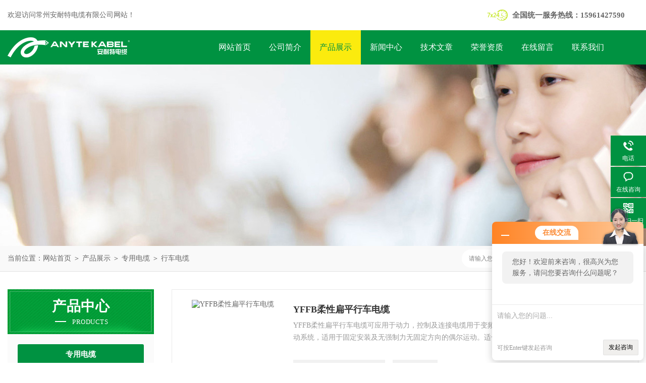

--- FILE ---
content_type: text/html; charset=utf-8
request_url: http://www.anytecable.net.cn/SonList-597733.html
body_size: 4602
content:
<!DOCTYPE html PUBLIC "-//W3C//DTD XHTML 1.0 Transitional//EN" "http://www.w3.org/TR/xhtml1/DTD/xhtml1-transitional.dtd">
<html xmlns="http://www.w3.org/1999/xhtml">
<head>
<link rel="canonical" href="http://www.anytecable.net.cn/SonList-597733.html" />

<meta http-equiv="Content-Type" content="text/html; charset=utf-8" />
<meta http-equiv="x-ua-compatible" content="ie=edge,chrome=1">
<TITLE>行车电缆-常州安耐特电缆有限公司</TITLE>
<META NAME="Description" CONTENT="常州安耐特电缆有限公司专业供应销售行车电缆系列产品,公司具有良好的市场信誉,专业的售后和技术服务团队,凭借多年不断技术创新,迎得了客户的认可,欢迎来电来涵洽谈合作！">
<META NAME="Keywords" CONTENT="行车电缆">
<link rel="stylesheet" type="text/css" href="/Skins/78572/css/style.css"/>
<link rel="stylesheet" type="text/css" href="/Skins/78572/css/swiper.min.css">
<script src="/Skins/78572/js/jquery-3.6.0.min.js"></script>
<script src="/Skins/78572/js/swiper.min.js"></script>
<!--导航当前状态 JS-->
<script language="javascript" type="text/javascript"> 
	var nav= '3';
</script>
<!--导航当前状态 JS END-->
<link rel="shortcut icon" href="/skins/78572/favicon.ico">
<script type="application/ld+json">
{
"@context": "https://ziyuan.baidu.com/contexts/cambrian.jsonld",
"@id": "http://www.anytecable.net.cn/SonList-597733.html",
"title": "行车电缆-常州安耐特电缆有限公司",
"upDate": "2025-11-12T11:27:39"
    }</script>
<script language="javaScript" src="/js/JSChat.js"></script><script language="javaScript">function ChatBoxClickGXH() { DoChatBoxClickGXH('http://chat.ybzhan.cn',98022) }</script><script>!window.jQuery && document.write('<script src="https://public.mtnets.com/Plugins/jQuery/2.2.4/jquery-2.2.4.min.js">'+'</scr'+'ipt>');</script><script type="text/javascript" src="http://chat.ybzhan.cn/chat/KFCenterBox/78572"></script><script type="text/javascript" src="http://chat.ybzhan.cn/chat/KFLeftBox/78572"></script><script>
(function(){
var bp = document.createElement('script');
var curProtocol = window.location.protocol.split(':')[0];
if (curProtocol === 'https') {
bp.src = 'https://zz.bdstatic.com/linksubmit/push.js';
}
else {
bp.src = 'http://push.zhanzhang.baidu.com/push.js';
}
var s = document.getElementsByTagName("script")[0];
s.parentNode.insertBefore(bp, s);
})();
</script>
</head>


<body>
<div id="header">
  <div class="w_1250">
    <div class="head_l fl">欢迎访问常州安耐特电缆有限公司网站！</div>
    <div class="head_r fr">
      <p>全国统一服务热线：15961427590</p>
    </div>
  </div>
</div>
<div class="clear"></div>
<div class="nav">
  <div class="w_1250">
    <div class="logo fl"><a href="/"><img src="/Skins/78572/images/logo.jpg" alt="常州安耐特电缆有限公司" /></a></div>
    <div class="navdiv fl">
      <ul>
        <li id="navId1"><a href="/">网站首页</a></li>
        <li id="navId2"><a href="/aboutus.html" rel="nofollow">公司简介</a></li>
        <li id="navId3"><a href="/products.html">产品展示</a></li>
        <li id="navId4"><a href="/news.html">新闻中心</a></li>
        <li id="navId5"><a href="/article.html">技术文章</a></li>
        <li id="navId6"><a href="/honor.html" rel="nofollow">荣誉资质</a></li>
        <li id="navId7"><a href="/order.html" rel="nofollow">在线留言</a></li>
        <li id="navId8"><a href="/contact.html" rel="nofollow">联系我们</a></li>
      </ul>
    </div>
  </div>
</div>
<script language="javascript" type="text/javascript">
try {
    document.getElementById("navId" + nav).className = "nav_li";
}
catch (e) {}
</script>
<div class="clear"></div>
<script src="http://www.ybzhan.cn/mystat.aspx?u=anytecable1"></script>


<div id="nybanner"></div>
<div id="ny_lmbt">
  <div id="box"><div class="breadNav">当前位置：<a href="/">网站首页</a> ＞ <a href="/products.html">产品展示</a> ＞ <a href="/ParentList-456315.html">专用电缆</a> ＞ <a href="/SonList-597733.html">行车电缆</a></div>
   <div class="searchbox">

<form name="form1" method="post" action="/products.html" onsubmit="return checkform(form1)" class="input">
    <input name="keyword" onblur="if(this.value=='')this.value='请输入您要查询的产品'" onfocus="this.value=''" value="请输入您要查询的产品" type="text" class="search-txt">
    <input name="" type="submit" class="search-btn" value="">
</form>

</div>
   
</div>
</div>
<div id="ny_con">
  <div id="box">
   <div class="ny_left">
      <div class="midztzmulu">
    <div class="cpzxbj"> 
  <span>产品中心<i>products</i></span> 
 </div>
        <ul class="pro_fl">
        
          <li class="dla"><a href="/ParentList-456315.html">专用电缆</a></li>

            <ul class="two_profl">
             
              <li><a href="/SonList-597733.html" >行车电缆</a></li>
             
              <li><a href="/SonList-597730.html" >阻燃电缆</a></li>
             
              <li><a href="/SonList-597724.html" >屏蔽电缆</a></li>
             
              <li><a href="/SonList-597723.html" >拖链电缆</a></li>
             
              <li><a href="/SonList-592000.html" >建筑类</a></li>
             
              <li><a href="/SonList-457341.html" >低烟无卤电缆</a></li>
             
              <li><a href="/SonList-457340.html" >动力电缆</a></li>
             
              <li><a href="/SonList-457339.html" >MTW机械设备专用</a></li>
             
            </ul>
          
          <li class="dla"><a href="/products.html">查看全部</a></li>
        </ul>
      </div>
       <div id="clear"></div>
       <div class="xgwz">
          <div class="xgwz_bt">相关文章</div>
          <ul id="ny_newslb_box" class="xgwz">
      
             <li><a href="/Article-842073.html">UL 3386美标电缆交联聚乙烯绝缘新能源电缆的安装与维护指南</a></li>
        
             <li><a href="/Article-533832.html">多芯柔性控制电缆的​结构以及​性能</a></li>
        
             <li><a href="/Article-912568.html">低烟无卤仪表电缆的抗火性能与安装要求</a></li>
        
             <li><a href="/Article-642120.html">交联聚乙烯绝缘UL电缆认证正式通过啦</a></li>
        
             <li><a href="/Article-709339.html">LIHCH电缆的主要特点包括三种，分别是？</a></li>
        
    </ul>
       </div>
    </div>
    <div class="ny_right">
      <div class="index-proimg2">
        <ul class="clearfix">
       
          
        <li>
          <div class="pro_lt_c">
<div class="pro_img"><a href="/Products-14914772.html"><img src="http://img61.ybzhan.cn/gxhpic_90e3c81ffd/d69c016c8587526c79fa65abbe86bc7f9e1264af371f4b90205eb6606b9278aae7713b56c2993754_190_190_5.jpg" alt="YFFB柔性扁平行车电缆" border="0"></a></div>
<div class="pro_text">
<b><a href="/Products-14914772.html">YFFB柔性扁平行车电缆</a></b>
<p>YFFB柔性扁平行车电缆可应用于动力，控制及连接电缆用于变频器的驱动系统，适用于固定安装及无强制力无固定方向的偶尔运动。适合在室内使用。</p>
<div class="others"><span class="cs1">更新日期：<i>2025-11-12</i></span><span class="cs2">型号：<i></i></span></div>
</div>
<div class="pro_ck"><a href="/Products-14914772.html">查看详情<img src="/Skins/78572/images/jt_tb04.png"></a></div>
</div>
        </li>
       
     
      </ul>
      <div id="clear"></div>
        <div id="fengye">共&nbsp;1&nbsp;条记录，当前&nbsp;1&nbsp;/&nbsp;1&nbsp;页&nbsp;&nbsp;首页&nbsp;&nbsp;上一页&nbsp;&nbsp;下一页&nbsp;&nbsp;末页&nbsp;&nbsp;跳转到第<input style="width:20px" class="p_input" type="text" name="custompage" id="custompage" onkeypress="return event.keyCode>=48&&event.keyCode<=57">页&nbsp;<input type="button" value="GO" style="width:40px;height:22px"/></div>
      </div>
    </div>
  </div>
</div>
<div id="clear"></div>
<div class="clear"></div>
<div id="z_Footer">
    <div class="pz_down"> 
    <div class="footT">
       <div class="w_1250">
                <div class="footAddr">
                    <div class="footTit">常州安耐特电缆有限公司</div>
                    <div class="dAddr"><img class="ico" src="/Skins/78572/images/icon_foot2.png">联系人：黄</div>
                    <div class="dAddr"><img class="ico" src="/Skins/78572/images/icon_foot1.png">地址：江苏省常州市武进区湖塘新城公馆综合楼3楼</div>
                    <div class="dAddr"><img class="ico" src="/Skins/78572/images/icon_foot3.png">邮箱：anycable@anycable.com.cn</div>
                    <div class="dAddr"><img class="ico" src="/Skins/78572/images/icon_foot4.png">传真：86-0519-86922562</div>
                </div>
                <div class="footNav">
                    <div class="footTit">快速链接</div>
                    <div class="dNav">
                        <ul>
                            <li><a href="/">首页</a></li>
                            <li><a href="/aboutus.html" rel="nofollow">关于我们</a></li>
                            <li><a href="/products.html">产品中心</a></li>
                            <li><a href="/news.html">新闻动态</a></li>
                            <li><a href="/article.html">技术文章</a></li>
                            <li><a href="/honor.html" rel="nofollow">荣誉资质</a></li>
                            <li><a href="/order.html" rel="nofollow">在线留言</a></li>
                            <li><a href="/contact.html" rel="nofollow">联系我们</a></li>
                        </ul>
                    </div>
                </div>
                <div class="footUs">
                    <div class="footTit">关注我们</div>
                    <div class="ewm1">欢迎您关注我们的微信公众号了解更多信息：</div>
                    <div class="ewm2">
                        <div class="img"><img src="/Skins/78572/images/2wm.png" width="125"  alt=""></div>
                        <div class="info">扫一扫<br>关注我们</div>
                    </div>
                </div>
            </div>
        </div>
         
       <div class="footD">
          <div class="w_1250">
           <div class="Copyright">版权所有 &copy; 2026  常州安耐特电缆有限公司  All Rights Reserved 备案号：<a href="http://beian.miit.gov.cn" target="_blank" rel="nofollow">苏ICP备12028561号-9</a> 总访问量：340521 <span><a href="http://www.ybzhan.cn/login" target="_blank" rel="nofollow">管理登陆</a> 技术支持：<a href="http://www.ybzhan.cn" target="_blank" rel="nofollow"> 仪表网</a>  <a href="/sitemap.xml" target="_blank">sitemap.xml</a></span></div>
            </div>
        </div>
    </div>
</div>

<!--右侧漂浮 begin-->
<div class="client-2"> 
    <ul id="client-2"> 
      <!--<li class="my-kefu-qq"> 
       <div class="my-kefu-main"> 
        <div class="my-kefu-left"><a class="online-contact-btn" href="http://wpa.qq.com/msgrd?v=3&amp;uin=800065321&amp;site=qq&amp;menu=yes" target="_blank" rel="nofollow"><i></i><p>QQ咨询</p></a></div> <div class="my-kefu-right"></div> 
       </div>
      </li> -->
      <li class="my-kefu-tel"> 
       <div class="my-kefu-tel-main"> 
        <div class="my-kefu-left"><i></i><p>电话</p></div> 
        <div class="my-kefu-tel-right">0519-86922571</div> 
       </div>
      </li> 
      <li class="my-kefu-liuyan"> 
       <div class="my-kefu-main"> 
        <div class="my-kefu-left"><a href="#" onclick="ChatBoxClickGXH()"   target="_self" title="在线咨询" rel="nofollow"><i></i><p>在线咨询</p></a></div> 
        <div class="my-kefu-right"></div> 
       </div>
      </li> 
      <li class="my-kefu-weixin"> 
       <div class="my-kefu-main"> 
        <div class="my-kefu-left"><i></i><p> 微信扫一扫 </p> </div> 
        <div class="my-kefu-right"> </div> 
        <div class="my-kefu-weixin-pic"><img src="/skins/78572/images/2wm.png"> </div> 
       </div>
      </li> 
      <li class="my-kefu-ftop"> 
       <div class="my-kefu-main"> 
        <div class="my-kefu-left"><a href="javascript:;" rel="nofollow"><i></i><p>返回顶部</p></a> </div> 
        <div class="my-kefu-right"> </div> 
       </div>
      </li> 
    </ul> 
</div>
<!--右侧漂浮 end-->

<script type="text/javascript" src="/skins/78572/js/qq.js"></script>
<script type="text/javascript" src="/skins/78572/js/pt_js.js"></script>

 <script type='text/javascript' src='/js/VideoIfrmeReload.js?v=001'></script>
  
</html>
</body>

--- FILE ---
content_type: application/javascript
request_url: http://www.anytecable.net.cn/skins/78572/js/qq.js
body_size: 1539
content:

/*侧边漂浮*/

$(function() {
	var time;
	//var winHeight = top.window.document.body.clientHeight || $(window.parent).height();
	$('.client-2').css({
		'marginTop': -($('.client-2').height() / 2)
	});
	$('#client-2 li').bind({
		'mouseenter': function() {
			var scope=this;
			time = setTimeout(function() {
				var divDom = $(scope).children('div');
				var maxWidth = divDom.width();
				$(scope).stop().animate({
					left: 77-maxWidth
				}, 'normal', function() {
					var pic = $(scope).find('.my-kefu-weixin-pic');
					if (pic.length > 0) {
						pic.show();
					}
				});
			}, 100)
		},
		'mouseleave': function() {
			var pic = $(this).find('.my-kefu-weixin-pic');
			var divDom = $(this).children('div');
			var maxWidth = divDom.width();
			if (pic.length > 0) {
				pic.hide();
			}
			clearTimeout(time);
			var divDom = $(this).children('div');
			$(this).stop().animate({
				left: 0
			}, "normal", function() {});
		}
	});
	//返回顶部
	$(window).scroll(function() {
		var scrollTop = document.documentElement.scrollTop || window.pageYOffset || document.body.scrollTop;
		var eltop = $("#client-2").find(".my-kefu-ftop");
		if (scrollTop > 0) {
			eltop.show();
		} else {
			eltop.hide();
		}
	});
	$("#client-2").find(".my-kefu-ftop").click(function() {
		var scrollTop = document.documentElement.scrollTop || window.pageYOffset || document.body.scrollTop;
		if (scrollTop > 0) {
			$("html,body").animate({
				scrollTop: 0
			}, "slow");
		}
	});
});